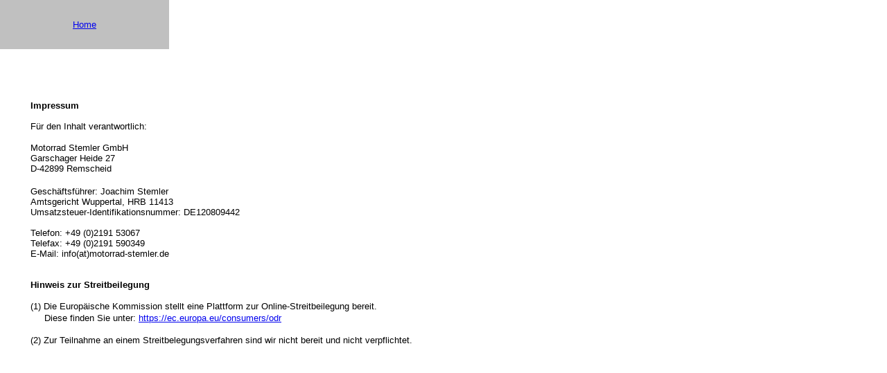

--- FILE ---
content_type: text/html
request_url: http://steib-seitenwagen.de/impressum.htm
body_size: 1118
content:
<html>

<head>
<meta http-equiv="Content-Type" content="text/html; charset=windows-1252">
<meta name="GENERATOR" content="Microsoft FrontPage 4.0">
<meta name="ProgId" content="FrontPage.Editor.Document">
<title>--- Motorrad Stemler GmbH - Ersatzteile für deutsche Motorrad-Oldtimer ----------------------> </title>
</head>

<body topmargin="0" leftmargin="0">

<table border="0" width="100%" cellspacing="0" cellpadding="0" height="1">
  <tr>
    <td width="19%" height="71" bgcolor="#C0C0C0" valign="middle" align="center"><font face="Arial" size="2"><a href="index.htm">
      Home</a></font></td>
    <td width="81%" height="2" valign="middle" align="center" rowspan="2"></td>
  </tr>
  <tr>
    <td width="19%" height="71" valign="middle" align="center"></td>
  </tr>
</table>
<table border="0" width="100%">
  <tr>
    <td width="3%"></td>
    <td width="97%"><font size="2" face="Arial">
      <b>Impressum<br>
      <br>
      </b>Für den Inhalt verantwortlich:</font>
      <p><font face="Arial" size="2">Motorrad Stemler GmbH<br>
      Garschager Heide 27<br>
      D-42899 Remscheid</font><br>
      <br>
      <font face="Arial" size="2">
      Geschäftsführer: Joachim Stemler
      <br>
      Amtsgericht Wuppertal, HRB 11413
      <br>
      Umsatzsteuer-Identifikationsnummer: DE120809442<br>
      <br>
      Telefon: +49 (0)2191 53067<br>
      Telefax: +49 (0)2191 590349<br>
      E-Mail: info(at)motorrad-stemler.de<b><br>
      <br>
      <br>
      Hinweis zur Streitbeilegung</b></font></p>
      <p><font face="Arial" size="2">(1) <span style="font-size:10.0pt;line-height:115%;
font-family:&quot;Arial&quot;,&quot;sans-serif&quot;;mso-fareast-font-family:&quot;Times New Roman&quot;;
mso-bidi-font-family:&quot;Arial Fett&quot;;mso-ansi-language:DE;mso-fareast-language:
DE;mso-bidi-language:AR-SA">Die Europäische Kommission stellt eine Plattform
      zur Online-Streitbeilegung bereit.<br>
      </span></font>&nbsp;&nbsp;&nbsp;&nbsp; <span style="font-size:10.0pt;line-height:115%;
font-family:&quot;Arial&quot;,&quot;sans-serif&quot;;mso-fareast-font-family:&quot;Times New Roman&quot;;
mso-bidi-font-family:&quot;Arial Fett&quot;;mso-ansi-language:DE;mso-fareast-language:
DE;mso-bidi-language:AR-SA"><font face="Arial" size="2">Diese finden Sie unter: <a href="https://ec.europa.eu/consumers/odr/main/index.cfm?event=main.home.chooseLanguage">https://ec.europa.eu/consumers/odr</a></font></span></p>
      <p><font face="Arial" size="2"><span style="font-size: 10.0pt; line-height: 115%; font-family: Arial, sans-serif; mso-fareast-font-family: Times New Roman; mso-bidi-font-family: Arial Fett; mso-ansi-language: DE; mso-fareast-language: DE; mso-bidi-language: AR-SA">(2)
      Zur Teilnahme an einem Streitbelegungsverfahren sind wir nicht bereit und
      nicht verpflichtet.</span></font></p>
      <p>&nbsp;</p>
      <p>&nbsp;</p>
    </td>
  </tr>
</table>

</body>

</html>
